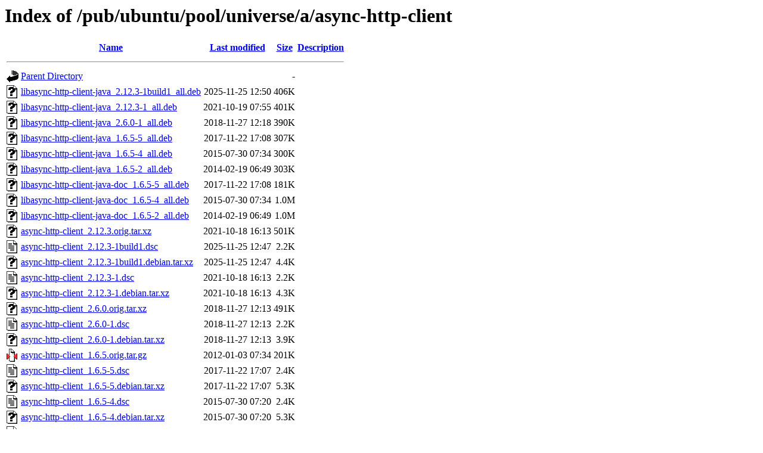

--- FILE ---
content_type: text/html;charset=ISO-8859-1
request_url: http://mirror.math.princeton.edu/pub/ubuntu/pool/universe/a/async-http-client/?C=D;O=D
body_size: 6938
content:
<!DOCTYPE HTML PUBLIC "-//W3C//DTD HTML 3.2 Final//EN">
<html>
 <head>
  <title>Index of /pub/ubuntu/pool/universe/a/async-http-client</title>
 </head>
 <body>
<h1>Index of /pub/ubuntu/pool/universe/a/async-http-client</h1>
  <table>
   <tr><th valign="top"><img src="/icons/blank.gif" alt="[ICO]"></th><th><a href="?C=N;O=A">Name</a></th><th><a href="?C=M;O=A">Last modified</a></th><th><a href="?C=S;O=A">Size</a></th><th><a href="?C=D;O=A">Description</a></th></tr>
   <tr><th colspan="5"><hr></th></tr>
<tr><td valign="top"><img src="/icons/back.gif" alt="[PARENTDIR]"></td><td><a href="/pub/ubuntu/pool/universe/a/">Parent Directory</a></td><td>&nbsp;</td><td align="right">  - </td><td>&nbsp;</td></tr>
<tr><td valign="top"><img src="/icons/unknown.gif" alt="[   ]"></td><td><a href="libasync-http-client-java_2.12.3-1build1_all.deb">libasync-http-client-java_2.12.3-1build1_all.deb</a></td><td align="right">2025-11-25 12:50  </td><td align="right">406K</td><td>&nbsp;</td></tr>
<tr><td valign="top"><img src="/icons/unknown.gif" alt="[   ]"></td><td><a href="libasync-http-client-java_2.12.3-1_all.deb">libasync-http-client-java_2.12.3-1_all.deb</a></td><td align="right">2021-10-19 07:55  </td><td align="right">401K</td><td>&nbsp;</td></tr>
<tr><td valign="top"><img src="/icons/unknown.gif" alt="[   ]"></td><td><a href="libasync-http-client-java_2.6.0-1_all.deb">libasync-http-client-java_2.6.0-1_all.deb</a></td><td align="right">2018-11-27 12:18  </td><td align="right">390K</td><td>&nbsp;</td></tr>
<tr><td valign="top"><img src="/icons/unknown.gif" alt="[   ]"></td><td><a href="libasync-http-client-java_1.6.5-5_all.deb">libasync-http-client-java_1.6.5-5_all.deb</a></td><td align="right">2017-11-22 17:08  </td><td align="right">307K</td><td>&nbsp;</td></tr>
<tr><td valign="top"><img src="/icons/unknown.gif" alt="[   ]"></td><td><a href="libasync-http-client-java_1.6.5-4_all.deb">libasync-http-client-java_1.6.5-4_all.deb</a></td><td align="right">2015-07-30 07:34  </td><td align="right">300K</td><td>&nbsp;</td></tr>
<tr><td valign="top"><img src="/icons/unknown.gif" alt="[   ]"></td><td><a href="libasync-http-client-java_1.6.5-2_all.deb">libasync-http-client-java_1.6.5-2_all.deb</a></td><td align="right">2014-02-19 06:49  </td><td align="right">303K</td><td>&nbsp;</td></tr>
<tr><td valign="top"><img src="/icons/unknown.gif" alt="[   ]"></td><td><a href="libasync-http-client-java-doc_1.6.5-5_all.deb">libasync-http-client-java-doc_1.6.5-5_all.deb</a></td><td align="right">2017-11-22 17:08  </td><td align="right">181K</td><td>&nbsp;</td></tr>
<tr><td valign="top"><img src="/icons/unknown.gif" alt="[   ]"></td><td><a href="libasync-http-client-java-doc_1.6.5-4_all.deb">libasync-http-client-java-doc_1.6.5-4_all.deb</a></td><td align="right">2015-07-30 07:34  </td><td align="right">1.0M</td><td>&nbsp;</td></tr>
<tr><td valign="top"><img src="/icons/unknown.gif" alt="[   ]"></td><td><a href="libasync-http-client-java-doc_1.6.5-2_all.deb">libasync-http-client-java-doc_1.6.5-2_all.deb</a></td><td align="right">2014-02-19 06:49  </td><td align="right">1.0M</td><td>&nbsp;</td></tr>
<tr><td valign="top"><img src="/icons/unknown.gif" alt="[   ]"></td><td><a href="async-http-client_2.12.3.orig.tar.xz">async-http-client_2.12.3.orig.tar.xz</a></td><td align="right">2021-10-18 16:13  </td><td align="right">501K</td><td>&nbsp;</td></tr>
<tr><td valign="top"><img src="/icons/text.gif" alt="[TXT]"></td><td><a href="async-http-client_2.12.3-1build1.dsc">async-http-client_2.12.3-1build1.dsc</a></td><td align="right">2025-11-25 12:47  </td><td align="right">2.2K</td><td>&nbsp;</td></tr>
<tr><td valign="top"><img src="/icons/unknown.gif" alt="[   ]"></td><td><a href="async-http-client_2.12.3-1build1.debian.tar.xz">async-http-client_2.12.3-1build1.debian.tar.xz</a></td><td align="right">2025-11-25 12:47  </td><td align="right">4.4K</td><td>&nbsp;</td></tr>
<tr><td valign="top"><img src="/icons/text.gif" alt="[TXT]"></td><td><a href="async-http-client_2.12.3-1.dsc">async-http-client_2.12.3-1.dsc</a></td><td align="right">2021-10-18 16:13  </td><td align="right">2.2K</td><td>&nbsp;</td></tr>
<tr><td valign="top"><img src="/icons/unknown.gif" alt="[   ]"></td><td><a href="async-http-client_2.12.3-1.debian.tar.xz">async-http-client_2.12.3-1.debian.tar.xz</a></td><td align="right">2021-10-18 16:13  </td><td align="right">4.3K</td><td>&nbsp;</td></tr>
<tr><td valign="top"><img src="/icons/unknown.gif" alt="[   ]"></td><td><a href="async-http-client_2.6.0.orig.tar.xz">async-http-client_2.6.0.orig.tar.xz</a></td><td align="right">2018-11-27 12:13  </td><td align="right">491K</td><td>&nbsp;</td></tr>
<tr><td valign="top"><img src="/icons/text.gif" alt="[TXT]"></td><td><a href="async-http-client_2.6.0-1.dsc">async-http-client_2.6.0-1.dsc</a></td><td align="right">2018-11-27 12:13  </td><td align="right">2.2K</td><td>&nbsp;</td></tr>
<tr><td valign="top"><img src="/icons/unknown.gif" alt="[   ]"></td><td><a href="async-http-client_2.6.0-1.debian.tar.xz">async-http-client_2.6.0-1.debian.tar.xz</a></td><td align="right">2018-11-27 12:13  </td><td align="right">3.9K</td><td>&nbsp;</td></tr>
<tr><td valign="top"><img src="/icons/compressed.gif" alt="[   ]"></td><td><a href="async-http-client_1.6.5.orig.tar.gz">async-http-client_1.6.5.orig.tar.gz</a></td><td align="right">2012-01-03 07:34  </td><td align="right">201K</td><td>&nbsp;</td></tr>
<tr><td valign="top"><img src="/icons/text.gif" alt="[TXT]"></td><td><a href="async-http-client_1.6.5-5.dsc">async-http-client_1.6.5-5.dsc</a></td><td align="right">2017-11-22 17:07  </td><td align="right">2.4K</td><td>&nbsp;</td></tr>
<tr><td valign="top"><img src="/icons/unknown.gif" alt="[   ]"></td><td><a href="async-http-client_1.6.5-5.debian.tar.xz">async-http-client_1.6.5-5.debian.tar.xz</a></td><td align="right">2017-11-22 17:07  </td><td align="right">5.3K</td><td>&nbsp;</td></tr>
<tr><td valign="top"><img src="/icons/text.gif" alt="[TXT]"></td><td><a href="async-http-client_1.6.5-4.dsc">async-http-client_1.6.5-4.dsc</a></td><td align="right">2015-07-30 07:20  </td><td align="right">2.4K</td><td>&nbsp;</td></tr>
<tr><td valign="top"><img src="/icons/unknown.gif" alt="[   ]"></td><td><a href="async-http-client_1.6.5-4.debian.tar.xz">async-http-client_1.6.5-4.debian.tar.xz</a></td><td align="right">2015-07-30 07:20  </td><td align="right">5.3K</td><td>&nbsp;</td></tr>
<tr><td valign="top"><img src="/icons/text.gif" alt="[TXT]"></td><td><a href="async-http-client_1.6.5-2.dsc">async-http-client_1.6.5-2.dsc</a></td><td align="right">2014-02-19 06:49  </td><td align="right">2.4K</td><td>&nbsp;</td></tr>
<tr><td valign="top"><img src="/icons/unknown.gif" alt="[   ]"></td><td><a href="async-http-client_1.6.5-2.debian.tar.xz">async-http-client_1.6.5-2.debian.tar.xz</a></td><td align="right">2014-02-19 06:49  </td><td align="right">3.4K</td><td>&nbsp;</td></tr>
   <tr><th colspan="5"><hr></th></tr>
</table>
</body></html>
